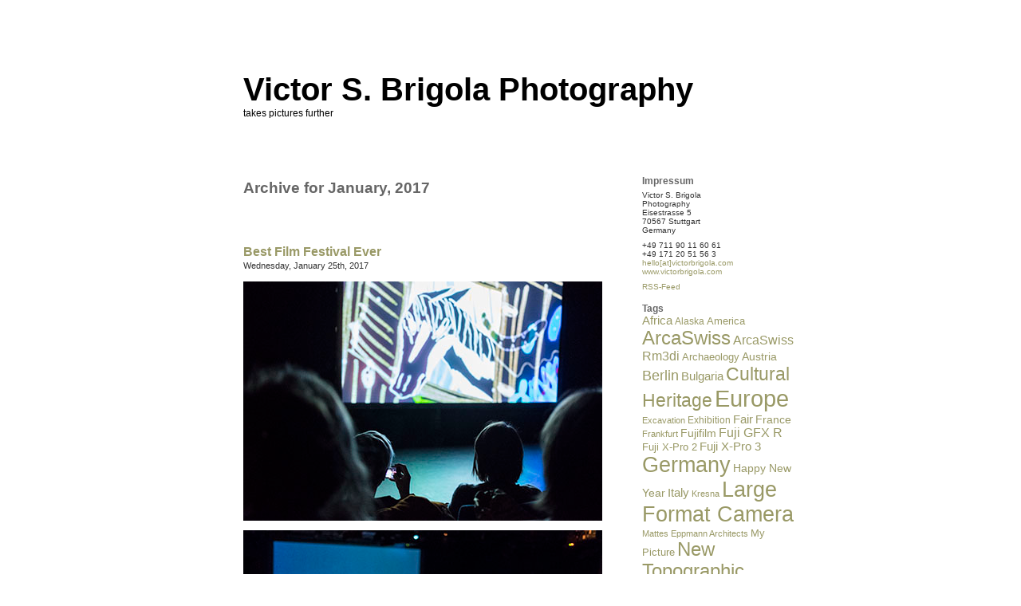

--- FILE ---
content_type: text/html; charset=UTF-8
request_url: https://blog.victorbrigola.com/?m=201701
body_size: 4551
content:
<!DOCTYPE html PUBLIC "-//W3C//DTD XHTML 1.0 Transitional//EN" "http://www.w3.org/TR/xhtml1/DTD/xhtml1-transitional.dtd">
<html xmlns="http://www.w3.org/1999/xhtml" lang="en-US">

<head profile="http://gmpg.org/xfn/11">
<meta http-equiv="Content-Type" content="text/html; charset=UTF-8" />

<title>Victor S. Brigola Photography &raquo; 2017 &raquo; January</title>

<link rel="stylesheet" href="https://blog.victorbrigola.com/wp-content/themes/minimalism/style.css" type="text/css" media="screen" />
<link rel="alternate" type="application/rss+xml" title="Victor S. Brigola Photography RSS Feed" href="https://blog.victorbrigola.com/?feed=rss2" />
<link rel="alternate" type="application/atom+xml" title="Victor S. Brigola Photography Atom Feed" href="https://blog.victorbrigola.com/?feed=atom" />
<link rel="pingback" href="https://blog.victorbrigola.com/xmlrpc.php" />

<link rel='stylesheet' id='mediaelementjs-styles-css'  href='https://blog.victorbrigola.com/wp-content/plugins/media-element-html5-video-and-audio-player/mediaelement/v4/mediaelementplayer.min.css?ver=4.9.26' type='text/css' media='all' />
<link rel='stylesheet' id='mediaelementjs-styles-legacy-css'  href='https://blog.victorbrigola.com/wp-content/plugins/media-element-html5-video-and-audio-player/mediaelement/v4/mediaelementplayer-legacy.min.css?ver=4.9.26' type='text/css' media='all' />
<script type='text/javascript' src='https://blog.victorbrigola.com/wp-content/plugins/media-element-html5-video-and-audio-player/mediaelement/v4/mediaelement-and-player.min.js?ver=4.2.8'></script>
<link rel='https://api.w.org/' href='https://blog.victorbrigola.com/index.php?rest_route=/' />
<link rel="EditURI" type="application/rsd+xml" title="RSD" href="https://blog.victorbrigola.com/xmlrpc.php?rsd" />
<link rel="wlwmanifest" type="application/wlwmanifest+xml" href="https://blog.victorbrigola.com/wp-includes/wlwmanifest.xml" /> 
<meta name="generator" content="WordPress 4.9.26" />
<style type='text/css'>
<!--#header { background: url('https://blog.victorbrigola.com/wp-content/themes/minimalism/images/header-img.php?upper=FFFFFF&lower=FFFFFF') no-repeat bottom center; }
#headerimg h1 a, #headerimg h1 a:visited, #headerimg .description { color: #000000; }
--></style>
<script type='text/javascript' src='https://blog.victorbrigola.com/wp-includes/js/tw-sack.min.js?ver=1.6.1'></script>
</head>
<body>
<div id="page">


<div id="header">
	<div id="headerimg">
		<h1><a href="https://blog.victorbrigola.com/">Victor S. Brigola Photography</a></h1>
		<div class="description">takes pictures further</div>
	</div>
</div>
<hr />

	<div id="content" class="narrowcolumn">

		
 	   	  		<h2 class="pagetitle">Archive for January, 2017</h2>
 	  

		<div class="navigation">
			<div class="alignleft"></div>
			<div class="alignright"></div>
		</div>

				<div class="post">
				<h3 id="post-3323"><a href="https://blog.victorbrigola.com/?p=3323" rel="bookmark" title="Permanent Link to Best Film Festival Ever">Best Film Festival Ever</a></h3>
				<small>Wednesday, January 25th, 2017</small>

				<div class="entry">
					<p><a href="http://victorbrigola.com/blog/wp-content/uploads/2017/01/VSB_2017-01-20_0257.jpg"><img class="alignnone size-full wp-image-3324" src="http://victorbrigola.com/blog/wp-content/uploads/2017/01/VSB_2017-01-20_0257.jpg" alt="" width="450" height="300" srcset="https://blog.victorbrigola.com/wp-content/uploads/2017/01/VSB_2017-01-20_0257.jpg 450w, https://blog.victorbrigola.com/wp-content/uploads/2017/01/VSB_2017-01-20_0257-300x200.jpg 300w" sizes="(max-width: 450px) 100vw, 450px" /></a></p>
<p><a href="http://victorbrigola.com/blog/wp-content/uploads/2017/01/VSB_2017-01-20_0701.jpg"><img class="alignnone size-full wp-image-3325" src="http://victorbrigola.com/blog/wp-content/uploads/2017/01/VSB_2017-01-20_0701.jpg" alt="" width="450" height="300" srcset="https://blog.victorbrigola.com/wp-content/uploads/2017/01/VSB_2017-01-20_0701.jpg 450w, https://blog.victorbrigola.com/wp-content/uploads/2017/01/VSB_2017-01-20_0701-300x200.jpg 300w" sizes="(max-width: 450px) 100vw, 450px" /></a></p>
<p><a href="http://victorbrigola.com/blog/wp-content/uploads/2017/01/VSB_2017-01-18_0600.jpg"><img class="alignnone size-full wp-image-3326" src="http://victorbrigola.com/blog/wp-content/uploads/2017/01/VSB_2017-01-18_0600.jpg" alt="" width="450" height="300" srcset="https://blog.victorbrigola.com/wp-content/uploads/2017/01/VSB_2017-01-18_0600.jpg 450w, https://blog.victorbrigola.com/wp-content/uploads/2017/01/VSB_2017-01-18_0600-300x200.jpg 300w" sizes="(max-width: 450px) 100vw, 450px" /></a></p>
<p><a href="http://victorbrigola.com/blog/wp-content/uploads/2017/01/VSB_2017-01-21_0496.jpg"><img class="alignnone size-full wp-image-3327" src="http://victorbrigola.com/blog/wp-content/uploads/2017/01/VSB_2017-01-21_0496.jpg" alt="" width="450" height="300" srcset="https://blog.victorbrigola.com/wp-content/uploads/2017/01/VSB_2017-01-21_0496.jpg 450w, https://blog.victorbrigola.com/wp-content/uploads/2017/01/VSB_2017-01-21_0496-300x200.jpg 300w" sizes="(max-width: 450px) 100vw, 450px" /></a></p>
<p><a href="http://victorbrigola.com/blog/wp-content/uploads/2017/01/VSB_2017-01-20_0826.jpg"><img class="alignnone size-full wp-image-3328" src="http://victorbrigola.com/blog/wp-content/uploads/2017/01/VSB_2017-01-20_0826.jpg" alt="" width="450" height="300" srcset="https://blog.victorbrigola.com/wp-content/uploads/2017/01/VSB_2017-01-20_0826.jpg 450w, https://blog.victorbrigola.com/wp-content/uploads/2017/01/VSB_2017-01-20_0826-300x200.jpg 300w" sizes="(max-width: 450px) 100vw, 450px" /></a></p>
<p><a href="http://victorbrigola.com/blog/wp-content/uploads/2017/01/VSB_2017-01-21_0773.jpg"><img class="alignnone size-full wp-image-3329" src="http://victorbrigola.com/blog/wp-content/uploads/2017/01/VSB_2017-01-21_0773.jpg" alt="" width="450" height="300" srcset="https://blog.victorbrigola.com/wp-content/uploads/2017/01/VSB_2017-01-21_0773.jpg 450w, https://blog.victorbrigola.com/wp-content/uploads/2017/01/VSB_2017-01-21_0773-300x200.jpg 300w" sizes="(max-width: 450px) 100vw, 450px" /></a></p>
<p><a href="http://victorbrigola.com/blog/wp-content/uploads/2017/01/VSB_2017-01-18_0210.jpg"><img class="alignnone size-full wp-image-3330" src="http://victorbrigola.com/blog/wp-content/uploads/2017/01/VSB_2017-01-18_0210.jpg" alt="" width="450" height="300" srcset="https://blog.victorbrigola.com/wp-content/uploads/2017/01/VSB_2017-01-18_0210.jpg 450w, https://blog.victorbrigola.com/wp-content/uploads/2017/01/VSB_2017-01-18_0210-300x200.jpg 300w" sizes="(max-width: 450px) 100vw, 450px" /></a></p>
<p><a href="http://victorbrigola.com/blog/wp-content/uploads/2017/01/VSB_2017-01-22_0345.jpg"><img class="alignnone size-full wp-image-3331" src="http://victorbrigola.com/blog/wp-content/uploads/2017/01/VSB_2017-01-22_0345.jpg" alt="" width="450" height="300" srcset="https://blog.victorbrigola.com/wp-content/uploads/2017/01/VSB_2017-01-22_0345.jpg 450w, https://blog.victorbrigola.com/wp-content/uploads/2017/01/VSB_2017-01-22_0345-300x200.jpg 300w" sizes="(max-width: 450px) 100vw, 450px" /></a></p>
<p>the 30th <a href="http://www.filmwinter.de/" target="_blank">stuttgarter filmwinter</a> with screenings, performances. concerts, partys, openings, clubbing, winners and much more</p>
				</div>

				<p class="postmetadata">Tags:<a href="https://blog.victorbrigola.com/?tag=europe" rel="tag">Europe</a>, <a href="https://blog.victorbrigola.com/?tag=film" rel="tag">Film</a>, <a href="https://blog.victorbrigola.com/?tag=fuji-x-pro2" rel="tag">Fuji X-Pro2</a>, <a href="https://blog.victorbrigola.com/?tag=germany" rel="tag">Germany</a>, <a href="https://blog.victorbrigola.com/?tag=stuttgart" rel="tag">Stuttgart</a><br /> Posted in <a href="https://blog.victorbrigola.com/?cat=8" rel="category">Editorial</a>, <a href="https://blog.victorbrigola.com/?cat=6" rel="category">People</a>, <a href="https://blog.victorbrigola.com/?cat=1" rel="category">Ungeklärte Fälle</a> |   <span>Comments Closed</span></p>

			</div>

				<div class="post">
				<h3 id="post-3307"><a href="https://blog.victorbrigola.com/?p=3307" rel="bookmark" title="Permanent Link to Happy New Year 2017">Happy New Year 2017</a></h3>
				<small>Friday, January 6th, 2017</small>

				<div class="entry">
					<p><a href="http://victorbrigola.com/blog/wp-content/uploads/2017/01/VSB_2016-03-06_013.jpg"><img class="alignnone size-full wp-image-3308" src="http://victorbrigola.com/blog/wp-content/uploads/2017/01/VSB_2016-03-06_013.jpg" alt="" width="450" height="314" srcset="https://blog.victorbrigola.com/wp-content/uploads/2017/01/VSB_2016-03-06_013.jpg 450w, https://blog.victorbrigola.com/wp-content/uploads/2017/01/VSB_2016-03-06_013-300x209.jpg 300w" sizes="(max-width: 450px) 100vw, 450px" /></a></p>
<p>appreciate 2017</p>
				</div>

				<p class="postmetadata">Tags:<a href="https://blog.victorbrigola.com/?tag=austria" rel="tag">Austria</a>, <a href="https://blog.victorbrigola.com/?tag=carinthia" rel="tag">Carinthia</a>, <a href="https://blog.victorbrigola.com/?tag=cultural-heritage" rel="tag">Cultural Heritage</a>, <a href="https://blog.victorbrigola.com/?tag=europe" rel="tag">Europe</a>, <a href="https://blog.victorbrigola.com/?tag=fuji-x-100t" rel="tag">Fuji X 100t</a>, <a href="https://blog.victorbrigola.com/?tag=happy-new-year" rel="tag">Happy New Year</a>, <a href="https://blog.victorbrigola.com/?tag=hotel" rel="tag">Hotel</a>, <a href="https://blog.victorbrigola.com/?tag=hotel-palais-porcia" rel="tag">Hotel Palais Porcia</a>, <a href="https://blog.victorbrigola.com/?tag=klagenfurt" rel="tag">Klagenfurt</a>, <a href="https://blog.victorbrigola.com/?tag=postcard" rel="tag">Postcard</a><br /> Posted in <a href="https://blog.victorbrigola.com/?cat=5" rel="category">Architecture</a>, <a href="https://blog.victorbrigola.com/?cat=8" rel="category">Editorial</a>, <a href="https://blog.victorbrigola.com/?cat=20" rel="category">Interior</a>, <a href="https://blog.victorbrigola.com/?cat=162" rel="category">Travel</a>, <a href="https://blog.victorbrigola.com/?cat=1" rel="category">Ungeklärte Fälle</a> |   <span>Comments Closed</span></p>

			</div>

		
		<div class="navigation">
			<div class="alignleft"></div>
			<div class="alignright"></div>
		</div>

	
	</div>

	<div id="sidebar">
		<ul>
			<li id="text-3" class="widget widget_text"><h2 class="widgettitle">Impressum</h2>			<div class="textwidget"><p>Victor S. Brigola<br />
Photography<br />
Eisestrasse 5<br />
70567 Stuttgart<br />
Germany</p>
<p>+49 711 90 11 60 61<br />
+49 171 20 51 56 3<br />
<a href="mailto:hello@victorbrigola.com" title="hello">hello[at]victorbrigola.com</a><br />
<a href="http://www.victorbrigola.com" title="my website">www.victorbrigola.com</a></p>
<p><a href="http://victorbrigola.com/blog/?feed=rss2" title="RSS-Feed">RSS-Feed</a> </p>
</div>
		</li><li id="tag_cloud-3" class="widget widget_tag_cloud"><h2 class="widgettitle">Tags</h2><div class="tagcloud"><a href="https://blog.victorbrigola.com/?tag=africa" class="tag-cloud-link tag-link-48 tag-link-position-1" style="font-size: 11.173333333333pt;" aria-label="Africa (21 items)">Africa</a>
<a href="https://blog.victorbrigola.com/?tag=alaska" class="tag-cloud-link tag-link-284 tag-link-position-2" style="font-size: 9.0266666666667pt;" aria-label="Alaska (12 items)">Alaska</a>
<a href="https://blog.victorbrigola.com/?tag=america" class="tag-cloud-link tag-link-70 tag-link-position-3" style="font-size: 9.4pt;" aria-label="America (13 items)">America</a>
<a href="https://blog.victorbrigola.com/?tag=arcaswiss" class="tag-cloud-link tag-link-328 tag-link-position-4" style="font-size: 18.08pt;" aria-label="ArcaSwiss (119 items)">ArcaSwiss</a>
<a href="https://blog.victorbrigola.com/?tag=arcaswiss-rm3di" class="tag-cloud-link tag-link-421 tag-link-position-5" style="font-size: 11.733333333333pt;" aria-label="ArcaSwiss Rm3di (24 items)">ArcaSwiss Rm3di</a>
<a href="https://blog.victorbrigola.com/?tag=archaeology" class="tag-cloud-link tag-link-225 tag-link-position-6" style="font-size: 9.68pt;" aria-label="Archaeology (14 items)">Archaeology</a>
<a href="https://blog.victorbrigola.com/?tag=austria" class="tag-cloud-link tag-link-163 tag-link-position-7" style="font-size: 10.146666666667pt;" aria-label="Austria (16 items)">Austria</a>
<a href="https://blog.victorbrigola.com/?tag=berlin" class="tag-cloud-link tag-link-10 tag-link-position-8" style="font-size: 13.32pt;" aria-label="Berlin (36 items)">Berlin</a>
<a href="https://blog.victorbrigola.com/?tag=bulgaria" class="tag-cloud-link tag-link-85 tag-link-position-9" style="font-size: 10.986666666667pt;" aria-label="Bulgaria (20 items)">Bulgaria</a>
<a href="https://blog.victorbrigola.com/?tag=cultural-heritage" class="tag-cloud-link tag-link-457 tag-link-position-10" style="font-size: 17.333333333333pt;" aria-label="Cultural Heritage (98 items)">Cultural Heritage</a>
<a href="https://blog.victorbrigola.com/?tag=europe" class="tag-cloud-link tag-link-171 tag-link-position-11" style="font-size: 22pt;" aria-label="Europe (312 items)">Europe</a>
<a href="https://blog.victorbrigola.com/?tag=excavation" class="tag-cloud-link tag-link-226 tag-link-position-12" style="font-size: 8.3733333333333pt;" aria-label="Excavation (10 items)">Excavation</a>
<a href="https://blog.victorbrigola.com/?tag=exhibition" class="tag-cloud-link tag-link-106 tag-link-position-13" style="font-size: 8.7466666666667pt;" aria-label="Exhibition (11 items)">Exhibition</a>
<a href="https://blog.victorbrigola.com/?tag=fair" class="tag-cloud-link tag-link-101 tag-link-position-14" style="font-size: 11.36pt;" aria-label="Fair (22 items)">Fair</a>
<a href="https://blog.victorbrigola.com/?tag=france" class="tag-cloud-link tag-link-195 tag-link-position-15" style="font-size: 10.613333333333pt;" aria-label="France (18 items)">France</a>
<a href="https://blog.victorbrigola.com/?tag=frankfurt" class="tag-cloud-link tag-link-191 tag-link-position-16" style="font-size: 8pt;" aria-label="Frankfurt (9 items)">Frankfurt</a>
<a href="https://blog.victorbrigola.com/?tag=fujifilm" class="tag-cloud-link tag-link-383 tag-link-position-17" style="font-size: 10.613333333333pt;" aria-label="Fujifilm (18 items)">Fujifilm</a>
<a href="https://blog.victorbrigola.com/?tag=fuji-gfx-r" class="tag-cloud-link tag-link-408 tag-link-position-18" style="font-size: 11.826666666667pt;" aria-label="Fuji GFX R (25 items)">Fuji GFX R</a>
<a href="https://blog.victorbrigola.com/?tag=fuji-x-pro-2" class="tag-cloud-link tag-link-382 tag-link-position-19" style="font-size: 9.68pt;" aria-label="Fuji X-Pro 2 (14 items)">Fuji X-Pro 2</a>
<a href="https://blog.victorbrigola.com/?tag=fuji-x-pro-3" class="tag-cloud-link tag-link-425 tag-link-position-20" style="font-size: 10.986666666667pt;" aria-label="Fuji X-Pro 3 (20 items)">Fuji X-Pro 3</a>
<a href="https://blog.victorbrigola.com/?tag=germany" class="tag-cloud-link tag-link-57 tag-link-position-21" style="font-size: 20.04pt;" aria-label="Germany (193 items)">Germany</a>
<a href="https://blog.victorbrigola.com/?tag=happy-new-year" class="tag-cloud-link tag-link-18 tag-link-position-22" style="font-size: 10.146666666667pt;" aria-label="Happy New Year (16 items)">Happy New Year</a>
<a href="https://blog.victorbrigola.com/?tag=italy" class="tag-cloud-link tag-link-15 tag-link-position-23" style="font-size: 10.986666666667pt;" aria-label="Italy (20 items)">Italy</a>
<a href="https://blog.victorbrigola.com/?tag=kresna" class="tag-cloud-link tag-link-224 tag-link-position-24" style="font-size: 8.3733333333333pt;" aria-label="Kresna (10 items)">Kresna</a>
<a href="https://blog.victorbrigola.com/?tag=large-format-camera" class="tag-cloud-link tag-link-134 tag-link-position-25" style="font-size: 20.226666666667pt;" aria-label="Large Format Camera (202 items)">Large Format Camera</a>
<a href="https://blog.victorbrigola.com/?tag=mattes-eppmann-architects" class="tag-cloud-link tag-link-136 tag-link-position-26" style="font-size: 8pt;" aria-label="Mattes Eppmann Architects (9 items)">Mattes Eppmann Architects</a>
<a href="https://blog.victorbrigola.com/?tag=my-picture" class="tag-cloud-link tag-link-62 tag-link-position-27" style="font-size: 9.68pt;" aria-label="My Picture (14 items)">My Picture</a>
<a href="https://blog.victorbrigola.com/?tag=new-topographic-movement" class="tag-cloud-link tag-link-432 tag-link-position-28" style="font-size: 17.8pt;" aria-label="New Topographic Movement (110 items)">New Topographic Movement</a>
<a href="https://blog.victorbrigola.com/?tag=new-topographics" class="tag-cloud-link tag-link-433 tag-link-position-29" style="font-size: 17.8pt;" aria-label="New Topographics (111 items)">New Topographics</a>
<a href="https://blog.victorbrigola.com/?tag=new-zealand" class="tag-cloud-link tag-link-65 tag-link-position-30" style="font-size: 12.2pt;" aria-label="New Zealand (27 items)">New Zealand</a>
<a href="https://blog.victorbrigola.com/?tag=out-now" class="tag-cloud-link tag-link-281 tag-link-position-31" style="font-size: 8.3733333333333pt;" aria-label="Out Now! (10 items)">Out Now!</a>
<a href="https://blog.victorbrigola.com/?tag=paris" class="tag-cloud-link tag-link-196 tag-link-position-32" style="font-size: 8pt;" aria-label="Paris (9 items)">Paris</a>
<a href="https://blog.victorbrigola.com/?tag=phase-one" class="tag-cloud-link tag-link-135 tag-link-position-33" style="font-size: 19.573333333333pt;" aria-label="Phase One (174 items)">Phase One</a>
<a href="https://blog.victorbrigola.com/?tag=postcard" class="tag-cloud-link tag-link-167 tag-link-position-34" style="font-size: 8pt;" aria-label="Postcard (9 items)">Postcard</a>
<a href="https://blog.victorbrigola.com/?tag=rowhousechurches" class="tag-cloud-link tag-link-17 tag-link-position-35" style="font-size: 8pt;" aria-label="Rowhousechurches (9 items)">Rowhousechurches</a>
<a href="https://blog.victorbrigola.com/?tag=sahara" class="tag-cloud-link tag-link-35 tag-link-position-36" style="font-size: 9.0266666666667pt;" aria-label="Sahara (12 items)">Sahara</a>
<a href="https://blog.victorbrigola.com/?tag=schneiderkreuznach" class="tag-cloud-link tag-link-380 tag-link-position-37" style="font-size: 9.4pt;" aria-label="SchneiderKreuznach (13 items)">SchneiderKreuznach</a>
<a href="https://blog.victorbrigola.com/?tag=science" class="tag-cloud-link tag-link-264 tag-link-position-38" style="font-size: 8.7466666666667pt;" aria-label="Science (11 items)">Science</a>
<a href="https://blog.victorbrigola.com/?tag=slab-magazine" class="tag-cloud-link tag-link-74 tag-link-position-39" style="font-size: 8pt;" aria-label="Slab Magazine (9 items)">Slab Magazine</a>
<a href="https://blog.victorbrigola.com/?tag=spain" class="tag-cloud-link tag-link-39 tag-link-position-40" style="font-size: 8.3733333333333pt;" aria-label="Spain (10 items)">Spain</a>
<a href="https://blog.victorbrigola.com/?tag=stuttgart" class="tag-cloud-link tag-link-72 tag-link-position-41" style="font-size: 16.213333333333pt;" aria-label="Stuttgart (74 items)">Stuttgart</a>
<a href="https://blog.victorbrigola.com/?tag=swabian-jura" class="tag-cloud-link tag-link-76 tag-link-position-42" style="font-size: 9.4pt;" aria-label="Swabian Jura (13 items)">Swabian Jura</a>
<a href="https://blog.victorbrigola.com/?tag=switzerland" class="tag-cloud-link tag-link-9 tag-link-position-43" style="font-size: 10.613333333333pt;" aria-label="Switzerland (18 items)">Switzerland</a>
<a href="https://blog.victorbrigola.com/?tag=tunisia" class="tag-cloud-link tag-link-34 tag-link-position-44" style="font-size: 9.68pt;" aria-label="Tunisia (14 items)">Tunisia</a>
<a href="https://blog.victorbrigola.com/?tag=usa" class="tag-cloud-link tag-link-71 tag-link-position-45" style="font-size: 9.4pt;" aria-label="USA (13 items)">USA</a></div>
</li><li id="categories-6" class="widget widget_categories"><h2 class="widgettitle">Categories</h2>		<ul>
	<li class="cat-item cat-item-5"><a href="https://blog.victorbrigola.com/?cat=5" >Architecture</a>
</li>
	<li class="cat-item cat-item-8"><a href="https://blog.victorbrigola.com/?cat=8" >Editorial</a>
</li>
	<li class="cat-item cat-item-20"><a href="https://blog.victorbrigola.com/?cat=20" >Interior</a>
</li>
	<li class="cat-item cat-item-7"><a href="https://blog.victorbrigola.com/?cat=7" >Landscape</a>
</li>
	<li class="cat-item cat-item-6"><a href="https://blog.victorbrigola.com/?cat=6" >People</a>
</li>
	<li class="cat-item cat-item-162"><a href="https://blog.victorbrigola.com/?cat=162" >Travel</a>
</li>
	<li class="cat-item cat-item-1"><a href="https://blog.victorbrigola.com/?cat=1" >Ungeklärte Fälle</a>
</li>
		</ul>
</li><li id="linkcat-2" class="widget widget_links"><h2 class="widgettitle">Links</h2>
	<ul class='xoxo blogroll'>
<li><a href="http://alwayswonderingandwandering.tumblr.com/" rel="me" target="_blank">alwayswonderingandwandering</a></li>
<li><a href="http://www.bff.de/" target="_blank">BFF</a></li>
<li><a href="http://www.merz-akademie.de/">Merz Akademie</a></li>
<li><a href="http://www.selbstbewusstlos.com/" target="_blank">selbstbewusstlos</a></li>

	</ul>
</li>
<li id="archives-4" class="widget widget_archive"><h2 class="widgettitle">Archives</h2>		<ul>
			<li><a href='https://blog.victorbrigola.com/?m=202501'>January 2025</a></li>
	<li><a href='https://blog.victorbrigola.com/?m=202409'>September 2024</a></li>
	<li><a href='https://blog.victorbrigola.com/?m=202408'>August 2024</a></li>
	<li><a href='https://blog.victorbrigola.com/?m=202407'>July 2024</a></li>
	<li><a href='https://blog.victorbrigola.com/?m=202406'>June 2024</a></li>
	<li><a href='https://blog.victorbrigola.com/?m=202405'>May 2024</a></li>
	<li><a href='https://blog.victorbrigola.com/?m=202404'>April 2024</a></li>
	<li><a href='https://blog.victorbrigola.com/?m=202403'>March 2024</a></li>
	<li><a href='https://blog.victorbrigola.com/?m=202402'>February 2024</a></li>
	<li><a href='https://blog.victorbrigola.com/?m=202401'>January 2024</a></li>
	<li><a href='https://blog.victorbrigola.com/?m=202312'>December 2023</a></li>
	<li><a href='https://blog.victorbrigola.com/?m=202311'>November 2023</a></li>
	<li><a href='https://blog.victorbrigola.com/?m=202310'>October 2023</a></li>
	<li><a href='https://blog.victorbrigola.com/?m=202309'>September 2023</a></li>
	<li><a href='https://blog.victorbrigola.com/?m=202308'>August 2023</a></li>
	<li><a href='https://blog.victorbrigola.com/?m=202307'>July 2023</a></li>
	<li><a href='https://blog.victorbrigola.com/?m=202306'>June 2023</a></li>
	<li><a href='https://blog.victorbrigola.com/?m=202305'>May 2023</a></li>
	<li><a href='https://blog.victorbrigola.com/?m=202304'>April 2023</a></li>
	<li><a href='https://blog.victorbrigola.com/?m=202303'>March 2023</a></li>
	<li><a href='https://blog.victorbrigola.com/?m=202302'>February 2023</a></li>
	<li><a href='https://blog.victorbrigola.com/?m=202301'>January 2023</a></li>
	<li><a href='https://blog.victorbrigola.com/?m=202212'>December 2022</a></li>
	<li><a href='https://blog.victorbrigola.com/?m=202211'>November 2022</a></li>
	<li><a href='https://blog.victorbrigola.com/?m=202210'>October 2022</a></li>
	<li><a href='https://blog.victorbrigola.com/?m=202209'>September 2022</a></li>
	<li><a href='https://blog.victorbrigola.com/?m=202208'>August 2022</a></li>
	<li><a href='https://blog.victorbrigola.com/?m=202207'>July 2022</a></li>
	<li><a href='https://blog.victorbrigola.com/?m=202206'>June 2022</a></li>
	<li><a href='https://blog.victorbrigola.com/?m=202205'>May 2022</a></li>
	<li><a href='https://blog.victorbrigola.com/?m=202204'>April 2022</a></li>
	<li><a href='https://blog.victorbrigola.com/?m=202203'>March 2022</a></li>
	<li><a href='https://blog.victorbrigola.com/?m=202202'>February 2022</a></li>
	<li><a href='https://blog.victorbrigola.com/?m=202201'>January 2022</a></li>
	<li><a href='https://blog.victorbrigola.com/?m=202112'>December 2021</a></li>
	<li><a href='https://blog.victorbrigola.com/?m=202111'>November 2021</a></li>
	<li><a href='https://blog.victorbrigola.com/?m=202110'>October 2021</a></li>
	<li><a href='https://blog.victorbrigola.com/?m=202109'>September 2021</a></li>
	<li><a href='https://blog.victorbrigola.com/?m=202108'>August 2021</a></li>
	<li><a href='https://blog.victorbrigola.com/?m=202107'>July 2021</a></li>
	<li><a href='https://blog.victorbrigola.com/?m=202106'>June 2021</a></li>
	<li><a href='https://blog.victorbrigola.com/?m=202105'>May 2021</a></li>
	<li><a href='https://blog.victorbrigola.com/?m=202104'>April 2021</a></li>
	<li><a href='https://blog.victorbrigola.com/?m=202103'>March 2021</a></li>
	<li><a href='https://blog.victorbrigola.com/?m=202102'>February 2021</a></li>
	<li><a href='https://blog.victorbrigola.com/?m=202101'>January 2021</a></li>
	<li><a href='https://blog.victorbrigola.com/?m=202012'>December 2020</a></li>
	<li><a href='https://blog.victorbrigola.com/?m=202011'>November 2020</a></li>
	<li><a href='https://blog.victorbrigola.com/?m=202010'>October 2020</a></li>
	<li><a href='https://blog.victorbrigola.com/?m=202009'>September 2020</a></li>
	<li><a href='https://blog.victorbrigola.com/?m=202008'>August 2020</a></li>
	<li><a href='https://blog.victorbrigola.com/?m=202007'>July 2020</a></li>
	<li><a href='https://blog.victorbrigola.com/?m=202006'>June 2020</a></li>
	<li><a href='https://blog.victorbrigola.com/?m=202005'>May 2020</a></li>
	<li><a href='https://blog.victorbrigola.com/?m=202004'>April 2020</a></li>
	<li><a href='https://blog.victorbrigola.com/?m=202003'>March 2020</a></li>
	<li><a href='https://blog.victorbrigola.com/?m=202002'>February 2020</a></li>
	<li><a href='https://blog.victorbrigola.com/?m=202001'>January 2020</a></li>
	<li><a href='https://blog.victorbrigola.com/?m=201912'>December 2019</a></li>
	<li><a href='https://blog.victorbrigola.com/?m=201911'>November 2019</a></li>
	<li><a href='https://blog.victorbrigola.com/?m=201910'>October 2019</a></li>
	<li><a href='https://blog.victorbrigola.com/?m=201909'>September 2019</a></li>
	<li><a href='https://blog.victorbrigola.com/?m=201908'>August 2019</a></li>
	<li><a href='https://blog.victorbrigola.com/?m=201907'>July 2019</a></li>
	<li><a href='https://blog.victorbrigola.com/?m=201906'>June 2019</a></li>
	<li><a href='https://blog.victorbrigola.com/?m=201905'>May 2019</a></li>
	<li><a href='https://blog.victorbrigola.com/?m=201904'>April 2019</a></li>
	<li><a href='https://blog.victorbrigola.com/?m=201903'>March 2019</a></li>
	<li><a href='https://blog.victorbrigola.com/?m=201902'>February 2019</a></li>
	<li><a href='https://blog.victorbrigola.com/?m=201901'>January 2019</a></li>
	<li><a href='https://blog.victorbrigola.com/?m=201812'>December 2018</a></li>
	<li><a href='https://blog.victorbrigola.com/?m=201811'>November 2018</a></li>
	<li><a href='https://blog.victorbrigola.com/?m=201810'>October 2018</a></li>
	<li><a href='https://blog.victorbrigola.com/?m=201809'>September 2018</a></li>
	<li><a href='https://blog.victorbrigola.com/?m=201808'>August 2018</a></li>
	<li><a href='https://blog.victorbrigola.com/?m=201807'>July 2018</a></li>
	<li><a href='https://blog.victorbrigola.com/?m=201806'>June 2018</a></li>
	<li><a href='https://blog.victorbrigola.com/?m=201805'>May 2018</a></li>
	<li><a href='https://blog.victorbrigola.com/?m=201804'>April 2018</a></li>
	<li><a href='https://blog.victorbrigola.com/?m=201803'>March 2018</a></li>
	<li><a href='https://blog.victorbrigola.com/?m=201802'>February 2018</a></li>
	<li><a href='https://blog.victorbrigola.com/?m=201801'>January 2018</a></li>
	<li><a href='https://blog.victorbrigola.com/?m=201712'>December 2017</a></li>
	<li><a href='https://blog.victorbrigola.com/?m=201711'>November 2017</a></li>
	<li><a href='https://blog.victorbrigola.com/?m=201710'>October 2017</a></li>
	<li><a href='https://blog.victorbrigola.com/?m=201709'>September 2017</a></li>
	<li><a href='https://blog.victorbrigola.com/?m=201708'>August 2017</a></li>
	<li><a href='https://blog.victorbrigola.com/?m=201707'>July 2017</a></li>
	<li><a href='https://blog.victorbrigola.com/?m=201706'>June 2017</a></li>
	<li><a href='https://blog.victorbrigola.com/?m=201705'>May 2017</a></li>
	<li><a href='https://blog.victorbrigola.com/?m=201704'>April 2017</a></li>
	<li><a href='https://blog.victorbrigola.com/?m=201703'>March 2017</a></li>
	<li><a href='https://blog.victorbrigola.com/?m=201702'>February 2017</a></li>
	<li><a href='https://blog.victorbrigola.com/?m=201701'>January 2017</a></li>
	<li><a href='https://blog.victorbrigola.com/?m=201612'>December 2016</a></li>
	<li><a href='https://blog.victorbrigola.com/?m=201611'>November 2016</a></li>
	<li><a href='https://blog.victorbrigola.com/?m=201610'>October 2016</a></li>
	<li><a href='https://blog.victorbrigola.com/?m=201609'>September 2016</a></li>
	<li><a href='https://blog.victorbrigola.com/?m=201608'>August 2016</a></li>
	<li><a href='https://blog.victorbrigola.com/?m=201607'>July 2016</a></li>
	<li><a href='https://blog.victorbrigola.com/?m=201606'>June 2016</a></li>
	<li><a href='https://blog.victorbrigola.com/?m=201605'>May 2016</a></li>
	<li><a href='https://blog.victorbrigola.com/?m=201604'>April 2016</a></li>
	<li><a href='https://blog.victorbrigola.com/?m=201603'>March 2016</a></li>
	<li><a href='https://blog.victorbrigola.com/?m=201602'>February 2016</a></li>
	<li><a href='https://blog.victorbrigola.com/?m=201601'>January 2016</a></li>
	<li><a href='https://blog.victorbrigola.com/?m=201512'>December 2015</a></li>
	<li><a href='https://blog.victorbrigola.com/?m=201511'>November 2015</a></li>
	<li><a href='https://blog.victorbrigola.com/?m=201510'>October 2015</a></li>
	<li><a href='https://blog.victorbrigola.com/?m=201509'>September 2015</a></li>
	<li><a href='https://blog.victorbrigola.com/?m=201508'>August 2015</a></li>
	<li><a href='https://blog.victorbrigola.com/?m=201507'>July 2015</a></li>
	<li><a href='https://blog.victorbrigola.com/?m=201506'>June 2015</a></li>
	<li><a href='https://blog.victorbrigola.com/?m=201505'>May 2015</a></li>
	<li><a href='https://blog.victorbrigola.com/?m=201504'>April 2015</a></li>
	<li><a href='https://blog.victorbrigola.com/?m=201503'>March 2015</a></li>
	<li><a href='https://blog.victorbrigola.com/?m=201502'>February 2015</a></li>
	<li><a href='https://blog.victorbrigola.com/?m=201501'>January 2015</a></li>
	<li><a href='https://blog.victorbrigola.com/?m=201412'>December 2014</a></li>
	<li><a href='https://blog.victorbrigola.com/?m=201411'>November 2014</a></li>
	<li><a href='https://blog.victorbrigola.com/?m=201410'>October 2014</a></li>
	<li><a href='https://blog.victorbrigola.com/?m=201409'>September 2014</a></li>
	<li><a href='https://blog.victorbrigola.com/?m=201408'>August 2014</a></li>
	<li><a href='https://blog.victorbrigola.com/?m=201407'>July 2014</a></li>
	<li><a href='https://blog.victorbrigola.com/?m=201406'>June 2014</a></li>
	<li><a href='https://blog.victorbrigola.com/?m=201405'>May 2014</a></li>
	<li><a href='https://blog.victorbrigola.com/?m=201404'>April 2014</a></li>
	<li><a href='https://blog.victorbrigola.com/?m=201403'>March 2014</a></li>
	<li><a href='https://blog.victorbrigola.com/?m=201402'>February 2014</a></li>
	<li><a href='https://blog.victorbrigola.com/?m=201401'>January 2014</a></li>
	<li><a href='https://blog.victorbrigola.com/?m=201312'>December 2013</a></li>
	<li><a href='https://blog.victorbrigola.com/?m=201311'>November 2013</a></li>
	<li><a href='https://blog.victorbrigola.com/?m=201310'>October 2013</a></li>
	<li><a href='https://blog.victorbrigola.com/?m=201309'>September 2013</a></li>
	<li><a href='https://blog.victorbrigola.com/?m=201308'>August 2013</a></li>
	<li><a href='https://blog.victorbrigola.com/?m=201307'>July 2013</a></li>
	<li><a href='https://blog.victorbrigola.com/?m=201306'>June 2013</a></li>
	<li><a href='https://blog.victorbrigola.com/?m=201305'>May 2013</a></li>
	<li><a href='https://blog.victorbrigola.com/?m=201304'>April 2013</a></li>
	<li><a href='https://blog.victorbrigola.com/?m=201303'>March 2013</a></li>
	<li><a href='https://blog.victorbrigola.com/?m=201302'>February 2013</a></li>
	<li><a href='https://blog.victorbrigola.com/?m=201301'>January 2013</a></li>
	<li><a href='https://blog.victorbrigola.com/?m=201212'>December 2012</a></li>
	<li><a href='https://blog.victorbrigola.com/?m=201211'>November 2012</a></li>
	<li><a href='https://blog.victorbrigola.com/?m=201210'>October 2012</a></li>
	<li><a href='https://blog.victorbrigola.com/?m=201209'>September 2012</a></li>
	<li><a href='https://blog.victorbrigola.com/?m=201208'>August 2012</a></li>
	<li><a href='https://blog.victorbrigola.com/?m=201207'>July 2012</a></li>
	<li><a href='https://blog.victorbrigola.com/?m=201206'>June 2012</a></li>
	<li><a href='https://blog.victorbrigola.com/?m=201205'>May 2012</a></li>
	<li><a href='https://blog.victorbrigola.com/?m=201204'>April 2012</a></li>
	<li><a href='https://blog.victorbrigola.com/?m=201203'>March 2012</a></li>
	<li><a href='https://blog.victorbrigola.com/?m=201202'>February 2012</a></li>
	<li><a href='https://blog.victorbrigola.com/?m=201201'>January 2012</a></li>
	<li><a href='https://blog.victorbrigola.com/?m=201112'>December 2011</a></li>
	<li><a href='https://blog.victorbrigola.com/?m=201111'>November 2011</a></li>
	<li><a href='https://blog.victorbrigola.com/?m=201110'>October 2011</a></li>
	<li><a href='https://blog.victorbrigola.com/?m=201109'>September 2011</a></li>
	<li><a href='https://blog.victorbrigola.com/?m=201108'>August 2011</a></li>
	<li><a href='https://blog.victorbrigola.com/?m=201107'>July 2011</a></li>
	<li><a href='https://blog.victorbrigola.com/?m=201106'>June 2011</a></li>
	<li><a href='https://blog.victorbrigola.com/?m=201105'>May 2011</a></li>
	<li><a href='https://blog.victorbrigola.com/?m=201104'>April 2011</a></li>
	<li><a href='https://blog.victorbrigola.com/?m=201103'>March 2011</a></li>
	<li><a href='https://blog.victorbrigola.com/?m=201102'>February 2011</a></li>
	<li><a href='https://blog.victorbrigola.com/?m=201101'>January 2011</a></li>
	<li><a href='https://blog.victorbrigola.com/?m=201012'>December 2010</a></li>
	<li><a href='https://blog.victorbrigola.com/?m=201011'>November 2010</a></li>
	<li><a href='https://blog.victorbrigola.com/?m=201010'>October 2010</a></li>
	<li><a href='https://blog.victorbrigola.com/?m=201009'>September 2010</a></li>
	<li><a href='https://blog.victorbrigola.com/?m=201008'>August 2010</a></li>
	<li><a href='https://blog.victorbrigola.com/?m=201007'>July 2010</a></li>
	<li><a href='https://blog.victorbrigola.com/?m=201006'>June 2010</a></li>
	<li><a href='https://blog.victorbrigola.com/?m=201005'>May 2010</a></li>
	<li><a href='https://blog.victorbrigola.com/?m=201004'>April 2010</a></li>
	<li><a href='https://blog.victorbrigola.com/?m=201003'>March 2010</a></li>
	<li><a href='https://blog.victorbrigola.com/?m=201002'>February 2010</a></li>
	<li><a href='https://blog.victorbrigola.com/?m=201001'>January 2010</a></li>
		</ul>
		</li>		</ul>
	</div>



<hr />
<div id="footer">
<!-- If you'd like to support WordPress, having the "powered by" link somewhere on your blog is the best way; it's our only promotion or advertising. -->
	<p>
		Victor S. Brigola Photography powered by <a href="http://wordpress.org/">WordPress</a> | <a href="http://www.genaehr.com/minimalism/">minimalism</a> by <a href="http://www.genaehr.com/">www.genaehr.com</a>
		<br /><a href="https://blog.victorbrigola.com/?feed=rss2">Entries (RSS)</a> and <a href="https://blog.victorbrigola.com/?feed=comments-rss2">Comments (RSS)</a>.		<!-- 24 queries. 0.043 seconds. -->
	</p>
</div>
</div>

<!-- Gorgeous design by Michael Heilemann - http://binarybonsai.com/kubrick/ -->

		<script type='text/javascript' src='https://blog.victorbrigola.com/wp-includes/js/wp-embed.min.js?ver=4.9.26'></script>

<!-- Matomo -->
<script type="text/javascript">
  var _paq = window._paq || [];
  /* tracker methods like "setCustomDimension" should be called before "trackPageView" */
  _paq.push(["disableCookies"]);
  _paq.push(['trackPageView']);
  _paq.push(['enableLinkTracking']);
  (function() {
    var u="https://analytics.victorbrigola.com/";
    _paq.push(['setTrackerUrl', u+'matomo.php']);
    _paq.push(['setSiteId', '1']);
    var d=document, g=d.createElement('script'), s=d.getElementsByTagName('script')[0];
    g.type='text/javascript'; g.async=true; g.defer=true; g.src=u+'matomo.js'; s.parentNode.insertBefore(g,s);
  })();
</script>
<!-- End Matomo Code -->

</body>
</html>


--- FILE ---
content_type: text/css
request_url: https://blog.victorbrigola.com/wp-content/themes/minimalism/style.css
body_size: 2834
content:
/*
Theme Name: minimalism
Theme URI: http://www.genaehr.com/minimalism/
Description: A minimized and professional designed SEO-ready WordPress theme by <a href="http://www.genaehr.com/">genaehr.com</a> based on the famous Kubrick. Compatible with WordPress 2.7.x. Valid CSS & HTML. Theme is highly extensible and ready for localization. A perfect starting point for theme development. 
Version: 1.0.3
Author: Christian Genaehr
Author URI: http://www.genaehr.com/
Tags: white, light, two-columns, right-sidebar, fixed-width

	minimalism v1.0.3
	http://www.genaehr.com/minimalism/

	This theme was designed and built by Christian Genaehr,
	whose website you will find at http://www.genaehr.com/

	The CSS, XHTML and design is released under GPL:
	http://www.opensource.org/licenses/gpl-license.php

*/



/* Begin Typography & Colors */
body {
	font-size: 62.5%; /* Resets 1em to 10px */
	font-family: Arial, Helvetica, Sans-Serif;
	background: #fff;
	color: #333;
	text-align: center;
	}

#page {
	background-color: #fff;
	text-align: left;
	}

#header {
	background: #fff url('images/minimalismheader.jpg') no-repeat bottom center;
	margin: 0;
	padding: 0;
	height: 175px;
	}

#headerimg {
	margin: 0;
	height: 175px;
	padding: 0 0 0 45px;
	}

#content {
	font-size: 1.2em
	}

.widecolumn .entry p {
	font-size: 1.05em;
	}

.narrowcolumn .entry, .widecolumn .entry {
	line-height: 1.4em;
	}

.widecolumn {
	line-height: 1.6em;
	}

.narrowcolumn .postmetadata {
	font-size: 0.9em;
	}

.alt {
	background-color: #fff;
	border-top: 1px solid #eee;
	border-bottom: 1px solid #eee;
	}

#footer {
	background: #fff;
	border: none;
	}

small {
	font-family: Arial, Helvetica, Sans-Serif;
	font-size: 0.9em;
	line-height: 1.5em;
	}

h1, h2, h3 {
	font-family: Arial, Helvetica, Sans-Serif;
	font-weight: bold;
	}

#headerimg h1 {
	font-size: 4em;
	}

#headerimg .description {
	font-size: 1.2em;
	}

h1, h2 {
	font-size: 1.6em;
	color: #666;
	}

h2.pagetitle {
	font-size: 1.6em;
	}

#sidebar h2 {
	font-family: Arial, Helvetica, Sans-Serif;
	font-size: 1.2em;
	}

h3 {
	font-size: 1.3em;
	color: #666;
	}

h1, h1 a, h1 a:hover, h1 a:visited {
	text-decoration: none;
	color: #996;
	}

h2 a, h2 a:visited, h3, h3 a, h3 a:visited {
	color: #996;
	}

h2 a, h2 a:visited, h3, h3 a, h3 a:visited, #sidebar h2, #wp-calendar caption, cite {
	text-decoration: none;
	color: #996;
	}

#sidebar h2 {
	color: #666;
	}

h2 a:hover, h3 a:hover {
	text-decoration: none;
	color: #666;
	}

.entry p a:visited {
	color: #996;
	}

.commentlist li, #commentform input, #commentform textarea {
	font-family: Arial, Helvetica, Sans-Serif;
	font-size: 1em;
	line-height: 1.4em;
	}

.commentlist li {
	font-weight: bold;
	}

.commentlist li .avatar { 
	float: right;
	border: 1px solid #eee;
	padding: 2px;
	background: #fff;
	}

.commentlist cite, .commentlist cite a {
	font-weight: bold;
	font-style: normal;
	font-size: 1.1em;
	}

.commentlist p {
	font-weight: normal;
	line-height: 1.5em;
	text-transform: none;
	}

#commentform p {
	font-family: Arial, Helvetica, Sans-Serif;
	}

.commentmetadata {
	font-weight: normal;
	}

#sidebar {
	font: 1em 'Lucida Grande', Verdana, Arial, Sans-Serif;
	}

small, #sidebar ul ul li, #sidebar ul ol li, .nocomments, .postmetadata, blockquote, strike {
	color: #333;
	}

code {
	font: 1.1em 'Courier New', Courier, Fixed;
	}

acronym, abbr, span.caps
{
	font-size: 0.9em;
	letter-spacing: .07em;
	}

pre {
	font: 1.1em 'Courier New', Courier, Fixed;
	overflow: auto; /*--If the Code exceeds the width, a scrolling is available--*/
	overflow-Y: hidden;  /*--Hides vertical scroll created by IE--*/
}

a {
	color: #996;
	text-decoration: none;
	}

a:hover {
	color: #333;
	text-decoration: underline;
	}

#wp-calendar #prev a, #wp-calendar #next a {
	font-size: 9pt;
	}

#wp-calendar a {
	text-decoration: none;
	}

#wp-calendar caption {
	font: bold 1.3em 'Lucida Grande', Verdana, Arial, Sans-Serif;
	}

#wp-calendar th {
	font-style: normal;
	text-transform: capitalize;
	}
/* End Typography & Colors */



/* Begin Structure */
body {
	margin: 0 0 20px 0;
	padding: 0;
	}

#page {
	background-color: #fff;
	margin: 20px auto;
	padding: 0;
	width: 760px;
	}

.narrowcolumn {
	float: left;
	padding: 0 0 20px 45px;
	margin: 0px 0 0;
	width: 450px;
	}

.widecolumn {
	padding: 10px 0 20px 0;
	margin: 5px 0 0 150px;
	width: 450px;
	}

.post {
	margin: 0 0 40px;
	text-align: justify;
	}

.post hr {
	display: block;
	}

.widecolumn .post {
	margin: 0;
	}

.narrowcolumn .postmetadata {
	padding-top: 5px;
	}

.widecolumn .postmetadata {
	margin: 30px 0;
	}

.widecolumn .smallattachment {
	float: left;
	width: 128px;
	margin: 5px 5px 5px 0px;
}

.widecolumn .attachment {
	margin: 5px 0px;
}

.postmetadata {
	clear: both;
}

.clear {
	clear: both;
}

#footer {
	padding: 0 0 0 45px;
	margin: 0 auto;
	clear: both;
	}

#footer p {
	margin: 0;
	padding: 20px 0;
	}
/* End Structure */



/*	Begin Headers */
h1 {
	padding-top: 70px;
	margin: 0;
	}

h2 {
	margin: 30px 0 0;
	}

h2.pagetitle {
	margin-top: 30px;
}

#sidebar h2 {
	margin: 5px 0 0;
	padding: 0;
	}

h3 {
	padding: 0;
	margin: 30px 0 0;
	}

h3.comments {
	padding: 0;
	margin: 40px auto 20px ;
	}
/* End Headers */



/* Begin Images */
p img {
	padding: 0;
	max-width: 100%;
	}

/*	Using 'class="alignright"' on an image will (who would've
	thought?!) align the image to the right. And using 'class="centered',
	will of course center the image. This is much better than using
	align="center", being much more futureproof (and valid) */

img.centered {
	display: block;
	margin-left: auto;
	margin-right: auto;
	}

img.alignright {
	padding: 4px;
	margin: 0 0 2px 7px;
	display: inline;
	}

img.alignleft {
	padding: 4px;
	margin: 0 7px 2px 0;
	display: inline;
	}

.alignright {
	float: right;
	}

.alignleft {
	float: left
	}
/* End Images */



/* Begin Lists

	Special stylized non-IE bullets
	Do not work in Internet Explorer, which merely default to normal bullets. */

html>body .entry ul {
	margin-left: 0px;
	padding: 0 0 0 30px;
	list-style: none;
	padding-left: 10px;
	text-indent: -10px;
	line-height: 1em;
	}

html>body .entry li {
	margin: 7px 0 8px 10px;
	}

.entry ul li:before, #sidebar ul ul li:before {
	content: "\00BB \0020";
	}

.entry ol {
	padding: 0 0 0 35px;
	margin: 0;
	}

.entry ol li {
	margin: 0;
	padding: 0;
	}

.postmetadata ul, .postmetadata li {
	display: inline;
	list-style-type: none;
	list-style-image: none;
	}

#sidebar ul, #sidebar ul ol {
	margin: 0;
	padding: 0;
	}

#sidebar ul li {
	list-style-type: none;
	list-style-image: none;
	margin-bottom: 15px;
	}

#sidebar ul p, #sidebar ul select {
	margin: 5px 0 8px;
	}

#sidebar ul ul, #sidebar ul ol {
	margin: 5px 0 0 10px;
	}

#sidebar ul ul ul, #sidebar ul ol {
	margin: 0 0 0 10px;
	}

ol li, #sidebar ul ol li {
	list-style: decimal outside;
	}

#sidebar ul ul li, #sidebar ul ol li {
	margin: 3px 0 0;
	padding: 0;
	}

ul ul li {
	margin-left: 0px;
	padding-left: 10px;
	text-indent: -10px;
	}

/* End Entry Lists */



/* Begin Form Elements */
#searchform {
	margin: 10px auto;
	padding: 5px 3px;
	}

#sidebar #searchform #s {
	width: 108px;
	padding: 2px;
	}

#sidebar #searchsubmit {
	padding: 1px;
 	cursor: pointer;
	}

.entry form { /* This is mainly for password protected posts, makes them look better. */
	text-align:left;
	}

select {
	width: 130px;
	}

#commentform input {
	width: 170px;
	padding: 2px;
	margin: 5px 5px 1px 0;
	}

#commentform textarea {
	width: 100%;
	padding: 2px;
	}

#commentform #submit {
	margin: 0;
	float: right;
 	cursor: pointer;
	}

input, textarea, select
 {
 	border: #ddd 1px solid;
 	background-color: #ffffff;
	font-family: Arial, Helvetica, Sans-Serif;
 	font-size:1em;
 	font-weight: normal;
 }

#text_field, #text_area, .password, select
 {
	width: 100%;
 }

#searchsubmit 
 {
 	cursor: pointer;
 	text-decoration:none;
 }

/* End Form Elements */


/* Begin Tables*/
table {
	margin: 10px 0 0 0;
	width: 100%;
	padding: 5px;
	border: 1px solid #ccc
	}
th {
	padding: 5px;
	}
td {
	padding: 5px;
	border-top: 1px solid #ccc
	}

/* End Tables */


/* Begin Comments*/
.alt {
	margin: 0;
	padding: 10px;
	}

.commentlist {
	padding: 0;
	text-align: justify;
	}

.commentlist li {
	margin: 15px 0 3px;
	padding: 5px 10px 3px;
	list-style: none;
	}

.commentlist p {
	margin: 10px 5px 10px 0;
	}

#commentform p {
	margin: 5px 0;
	}

.nocomments {
	margin: 0;
	padding: 0;
	}

.commentmetadata {
	margin: 0;
	display: block;
	}
/* End Comments */



/* Begin Sidebar */
#sidebar
{
	padding: 20px 0 10px 0;
	margin-left: 545px;
	width: 190px;
	}

#sidebar form {
	margin: 0;
	}
/* End Sidebar */



/* Begin Calendar */
#wp-calendar_wrap {

	text-align: left;
	}
#wp-calendar {
	empty-cells: show;
	margin: 10px 0 0 0;
	width: 155px;
	text-align: left;
	}

#wp-calendar #next a {
	padding-right: 10px;
	text-align: right;
	}

#wp-calendar #prev a {
	padding-left: 10px;
	text-align: left;
	}

#wp-calendar a {
	display: block;
	}

#wp-calendar caption {
	width: 100%;
	text-align: left;
	}

#wp-calendar td {
	padding: 3px 0;
	}

#wp-calendar td.pad:hover { /* Doesn't work in IE */
	background-color: #fff; }
/* End Calendar */



/* Begin Various Tags & Classes */
acronym, abbr, span.caps {
	cursor: help;
	}

acronym, abbr {
	border-bottom: 1px dashed #eee;
	}

blockquote {
	font-weight:bold;
	margin: 15px 30px 0 10px;
	padding-left: 20px;
	border-left: 5px solid #eee;
	}

blockquote cite {
	margin: 5px 0 0;
	display: block;
	}

.center {
	}

.hidden {
	display: none;
	}

hr {
	display: none;
	}

a img {
	border: none;
	}

.navigation {
	display: block;
	margin-top: 10px;
	margin-bottom: 60px;
	}
/* End Various Tags & Classes*/



/* Captions */
.aligncenter,
div.aligncenter {
	display: block;
	margin-left: auto;
	margin-right: auto;
}

.wp-caption {
	border: 1px solid #eee;
	background-color: #fff;
	padding-top: 4px;
	margin-top: 10px;
	-moz-border-radius: 3px;
	-khtml-border-radius: 3px;
	-webkit-border-radius: 3px;
	border-radius: 3px;
}

.wp-caption img {
	margin: 0px 5px;
	padding: 0;
	border: 0 none;
}

.wp-caption p.wp-caption-text {
	font-size: 11px;
	line-height: 17px;
	padding: 0 4px 5px;
	margin: 0;
}
/* End captions */


/* "Daisy, Daisy, give me your answer do. I'm half crazy all for the love of you.
	It won't be a stylish marriage, I can't afford a carriage.
	But you'll look sweet upon the seat of a bicycle built for two." */